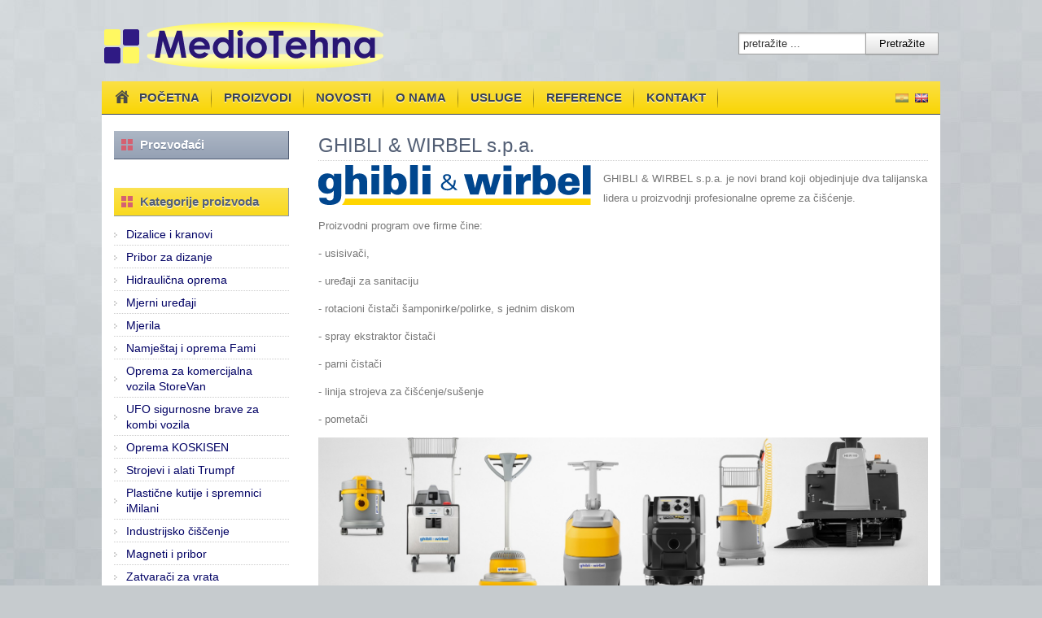

--- FILE ---
content_type: text/html; charset=UTF-8
request_url: http://mediotehna.hr/hr/collection/GHIBLI-amp-WIRBEL-spa.html
body_size: 5872
content:
<!DOCTYPE html>
<html lang="hr" dir="ltr" class="no-js">
    <head>
	<meta charset="utf-8">
	<meta http-equiv="X-UA-Compatible" content="IE=edge,chrome=1">
	
	<title>Mediotehna.hr dizalice mjerila alati skladišna oprema  mjerni uređaji, hidraulična oprema, pribor za dizanje, magneti, platforme, viličari</title>
	
	<meta name="description" content="Mediotehna.hr  dizalice mjerila alati skladišna oprema  mjerni uređaji, hidraulična oprema, pribor za dizanje, magneti, platforme, viličari" />
	<meta name="keywords" content="Mediotehna.hr  dizalice mjerila alati skladišna oprema  mjerni uređaji, hidraulična oprema, pribor za dizanje, magneti, platforme, viličari" />
	<meta name="author" content="7dana.hr" />
	<meta name="robots" content="index, follow" />

	<meta name="viewport" content="width=device-width, initial-scale=1.0">
			
	<link rel="stylesheet" type="text/css" href="https://mediotehna.hr/data/css/normal.css" /> 	
	<link rel="stylesheet" type="text/css" href="https://mediotehna.hr/data/css/styles.css" />
	
  <link rel="stylesheet" type="text/css" href="https://mediotehna.hr/data/css/media.css" />

	<link rel="stylesheet" type="text/css" href="https://mediotehna.hr/data/css/flexslider.css" />
	<link rel="stylesheet" type="text/css" href="https://mediotehna.hr/data/js/fancybox/jquery.fancybox.css"/>
	
<!--[if lt IE 8]>
<link rel="stylesheet" href="https://mediotehna.hr/data/css/ie-styles.css" />
<![endif]-->
	
	<script type="text/javascript" src="https://mediotehna.hr/data/js/modernizr.js"></script>
	
  <script type="text/javascript" src="https://mediotehna.hr/data/js/jquery-1.8.3.min.js"></script>

	<script type="text/javascript">
		var urlExtend = '';
	</script>
	
<!--[if lt IE 9]>
<script src="//html5shiv.googlecode.com/svn/trunk/html5.js"></script>
<![endif]-->

</head>
<body>
	<!--[if lt IE 8]><p class="chromeframe">Koristite prilično <strong>zastarjeli preglednik</strong> koji nije sposoban ispravno prikazati suvremene web stranice, a ujedno ne pruža maksimalnu razinu sigurnosti. <a href="http://browsehappy.com/">Nadogradite svoj preglednik</a> ili <a href="http://www.google.com/chromeframe/?redirect=true">aktivirate Google Chrome Frame</a> i upoznajte Internet u najboljem svjetlu, budite bezbrižni i surfajte bolje.</p><![endif]-->
	
	<div class="topline">
		<div class="wrapper">
		<div class="row tinyline">
			<div class="account">
									<a href="/hr/users/login/" title="Prijava">Prijava</a>
					&nbsp;&nbsp;|&nbsp;&nbsp;
					<a href="/hr/users/register/" title="Registracija">Registracija</a>
							</div> <!-- end of account -->
		</div>
		</div>
	</div> <!-- end of overline -->
	
	<header id="header">
		<div class="wrapper">
			<div class="row">
				<h1 class="logo">
				<a href="/hr/" title="Mediotehna.hr dizalice mjerila alati skladišna oprema  mjerni uređaji, hidraulična oprema, pribor za dizanje, magneti, platforme, viličari">Mediotehna.hr dizalice mjerila alati skladišna oprema  mjerni uređaji, hidraulična oprema, pribor za dizanje, magneti, platforme, viličari</a>
				</h1> <!-- end of logo-box -->
			
			<div class="basket-box">
				<a href="/hr/order/" title="Moja košarica" class="basket">
										<img src="https://mediotehna.hr/data/img/cart_empty.png" alt="Vaša košarica je prazna" title="Vaša košarica je prazna" />
						<span>0 proizvoda</span> | 
						<strong>0.00 &euro;</strong>
										
				</a>
			</div> <!-- end of minicart -->	
			
			<div class="head-search">
			<form method="get" action="/hr/search/">
			<span class="btn-group">
				<input type="text" class="input-search" name="s" value="pretražite ..." onfocus="if(this.value=='pretražite ...') this.value='';" onblur="if(this.value=='') this.value='pretražite ...';" />
				<button type="submit" name="sb" class="btn" title="pretražite ...">Pretražite</button>
				</span>
			</form>	
			</div> <!-- end of search form -->	
				</div>
			</div>
		</header> <!-- end of header -->

		<div id="topnav">
			<div class="wrapper">
			<nav class="topnav">
			<ul id="navigation">
			<li class="home"><a href="/hr/" title="Početna"><span></span>Početna</a></li>
			<li><a href="/hr/shop/" title="Proizvodi">Proizvodi</a></li>
			<li><a href="/hr/news/" title="Novosti">Novosti</a></li>
					<li><a href="/hr/page/o-nama.html" title="O nama">O nama</a></li><li><a href="/hr/page/Usluge.html" title="Usluge">Usluge</a><ul><li><a href="/hr/page/Najam-mjerne-opreme.html" title="Najam mjerne opreme">Najam mjerne opreme</a></li></ul></li><li><a href="/hr/page/Reference.html" title="Reference">Reference</a><ul><li><a href="/hr/page/Kranovi-i-dizalice.html" title="Kranovi i dizalice">Kranovi i dizalice</a></li><li><a href="/hr/page/Storevan-opremanje-vozila.html" title="Storevan opremanje vozila">Storevan opremanje vozila</a></li></ul></li>			<li><a href="/hr/contacts/" title="Kontakt">Kontakt</a></li>
					</ul>
			</nav>
			
						<div class="languages">				
									<a href="/hr/collection/GHIBLI-amp-WIRBEL-spa.html" title="" class="active"><img src="https://mediotehna.hr/data/uploads/languages/B_c0bda63b9ae1e3f379c5ab7ef75f2cb5.png" alt="hr" title="hr" /></a>
									<a href="/en/collection/GHIBLI-amp-WIRBEL-spa.html" title=""><img src="https://mediotehna.hr/data/uploads/languages/B_daee338f328903aa57be2bf1c5d38ada.png" alt="en" title="en" /></a>
							</div>
						</div>
		</div><!-- end of menu -->	
		
 		<div class="wrapper maincol clearfix">			
			<div class="row"> 
			
				<aside class="quarter"> 
				
								
								
					<div class="sidebar catmenu">
					<h2 id="brandsh2"><img src="https://mediotehna.hr/data/img/grid.png" alt="Prozvođaći" title="Prozvođaći" />Prozvođaći</h2>
					<div id="brandslist">
<ul>
																								<li><a class="main" href="/hr/collection/Columbus-McKinnon-Yale.html" title="Columbus McKinnon">Columbus McKinnon</a></li>
																	<li><a class="main" href="/hr/collection/Schut.html" title="Schut">Schut</a></li>
																	<li><a class="main" href="/hr/collection/FAMI.html" title="FAMI">FAMI</a></li>
																	<li><a class="main" href="/hr/collection/StoreVan.html" title="StoreVan">StoreVan</a></li>
																	<li><a class="main" href="/hr/collection/IMILANI.html" title="IMILANI">IMILANI</a></li>
																	<li><a class="main" href="/hr/collection/TRUMPF.html" title="TRUMPF">TRUMPF</a></li>
																	<li><a class="main" href="/hr/collection/STAHLWILLE-Eduard-Wille-GmbH-amp-Co-KG.html" title="STAHLWILLE Eduard Wille GmbH &amp; Co. KG">STAHLWILLE Eduard Wille GmbH &amp; Co. KG</a></li>
																	<li><a class="main" href="/hr/collection/GHIBLI-amp-WIRBEL-spa.html" title="GHIBLI &amp; WIRBEL s.p.a.">GHIBLI &amp; WIRBEL s.p.a.</a></li>
																	<li><a class="main" href="/hr/collection/FLAIG-TE-Magnetsysteme.html" title="FLAIG TE Magnetsysteme">FLAIG TE Magnetsysteme</a></li>
																	<li><a class="main" href="/hr/collection/KERN-amp-SOHN-GmbH.html" title="KERN &amp; SOHN GmbH">KERN &amp; SOHN GmbH</a></li>
																	<li><a class="main" href="/hr/collection/JLG.html" title="JLG">JLG</a></li>
																	<li><a class="main" href="/hr/collection/brano-as.html" title="Brano a.s.">Brano a.s.</a></li>
																	<li><a class="main" href="/hr/collection/hoffmann-group.html" title="Hoffmann Group">Hoffmann Group</a></li>
																	<li><a class="main" href="/hr/collection/Planeta-Hebetechnik.html" title="Planeta Hebetechnik">Planeta Hebetechnik</a></li>
																	<li><a class="main" href="/hr/collection/Bocchi-Srl.html" title="Bocchi Srl">Bocchi Srl</a></li>
																	<li><a class="main" href="/hr/collection/TIME-Group.html" title="TIME Group">TIME Group</a></li>
																	<li><a class="main" href="/hr/collection/Helios-Preisser.html" title="Helios - Preisser">Helios - Preisser</a></li>
																	<li><a class="main" href="/hr/collection/MITUTOYO.html" title="MITUTOYO">MITUTOYO</a></li>
																	<li><a class="main" href="/hr/collection/TESA.html" title="TESA">TESA</a></li>
																	<li><a class="main" href="/hr/collection/INSIZE-EUROPE.html" title="INSIZE EUROPE">INSIZE EUROPE</a></li>
																	<li><a class="main" href="/hr/collection/Magnescale.html" title="Magnescale">Magnescale</a></li>
																	<li><a class="main" href="/hr/collection/AEP-Transducers.html" title="AEP Transducers">AEP Transducers</a></li>
																	<li><a class="main" href="/hr/collection/IBR-Messtechnik-GmbH-amp-Co-KG.html" title="IBR Messtechnik GmbH &amp; Co. KG">IBR Messtechnik GmbH &amp; Co. KG</a></li>
																	<li><a class="main" href="/hr/collection/FOMOTECH.html" title="FOMOTECH">FOMOTECH</a></li>
																	<li><a class="main" href="/hr/collection/TECNOTELAI-srl.html" title="TECNOTELAI s.r.l.">TECNOTELAI s.r.l.</a></li>
																	<li><a class="main" href="/hr/collection/KOSKISEN.html" title="KOSKISEN">KOSKISEN</a></li>
																	<li><a class="main" href="/hr/collection/W.-S&ouml;hngen.html" title="W.S&ouml;hngen">W.S&ouml;hngen</a></li>
																	<li><a class="main" href="/hr/collection/RAM.html" title="RAM">RAM</a></li>
																	<li><a class="main" href="/hr/collection/MGMagrini.html" title="MGMagrini">MGMagrini</a></li>
																	<li><a class="main" href="/hr/collection/TMT.html" title="TMT">TMT</a></li>
																	<li><a class="main" href="/hr/collection/PCE-Instruments.html" title="PCE Instruments">PCE Instruments</a></li>
																	<li><a class="main" href="/hr/collection/GEORG-UTZ.html" title="GEORG UTZ">GEORG UTZ</a></li>
																	<li><a class="main" href="/hr/collection/microtech.html" title="MICROTECH">MICROTECH</a></li>
																	<li><a class="main" href="/hr/collection/COMI-Srl.html" title="COMI S.r.l.">COMI S.r.l.</a></li>
																	<li><a class="main" href="/hr/collection/MARK-10-CORPORATION.html" title="MARK 10 CORPORATION">MARK 10 CORPORATION</a></li>
																	<li><a class="main" href="/hr/collection/GRAM-GROUP-middot-WEIGHING-SYSTEMS.html" title="GRAM GROUP &middot; WEIGHING SYSTEMS">GRAM GROUP &middot; WEIGHING SYSTEMS</a></li>
																	<li><a class="main" href="/hr/collection/SERRATURE-MERONI-Spa.html" title="SERRATURE MERONI Spa">SERRATURE MERONI Spa</a></li>
																	<li><a class="main" href="/hr/collection/DYNA-LINK.html" title="DYNA-LINK">DYNA-LINK</a></li>
																						</ul>
				</div>
				</div>	

				
				<div class="sidebar catmenu">
					<h2 id="catmenu2"><img src="https://mediotehna.hr/data/img/grid.png" alt="Kategorije proizvoda" title="Kategorije proizvoda" />Kategorije proizvoda</h2>
					<ul id="catmenunav">
						<li><a href="/hr/Dizalice-i-kranovi.html" title="Dizalice i kranovi" class="main">Dizalice i kranovi</a></li><li><a href="/hr/Pribor-za-dizanje.html" title="Pribor za dizanje" class="main">Pribor za dizanje</a></li><li><a href="/hr/Hidraulična-oprema.html" title="Hidraulična oprema" class="main">Hidraulična oprema</a></li><li><a href="/hr/Mjerni-uredaji.html" title="Mjerni uređaji" class="main">Mjerni uređaji</a></li><li><a href="/hr/Mjerila.html" title="Mjerila" class="main">Mjerila</a></li><li><a href="/hr/Namje&scaron;taj-i-oprema-FAMI.html" title="Namje&amp;scaron;taj i oprema Fami" class="main">Namje&scaron;taj i oprema Fami</a></li><li><a href="/hr/Oprema-za-komercijalna-vozila-StoreVan.html" title="Oprema za komercijalna vozila StoreVan" class="main">Oprema za komercijalna vozila StoreVan</a></li><li><a href="/hr/UFO-sigurnosne-brave-za-kombi-vozila.html" title="UFO sigurnosne brave za kombi vozila" class="main">UFO sigurnosne brave za kombi vozila</a></li><li><a href="/hr/Proizvodi-KOSKISEN.html" title="Oprema KOSKISEN" class="main">Oprema KOSKISEN</a></li><li><a href="/hr/Strojevi-i-alati-TRUMPF.html" title="Strojevi i alati Trumpf" class="main">Strojevi i alati Trumpf</a></li><li><a href="/hr/Plasticne-kutije-i-spremnici-iMilani.html" title="Plastične kutije i spremnici iMilani" class="main">Plastične kutije i spremnici iMilani</a></li><li><a href="/hr/Industrijsko-ciscenje.html" title="Industrijsko či&amp;scaron;čenje" class="main">Industrijsko či&scaron;čenje</a></li><li><a href="/hr/Magneti-i-pribor.html" title="Magneti i pribor" class="main">Magneti i pribor</a></li><li><a href="/hr/Zatvaraci-za-vrata.html" title="Zatvarači za vrata" class="main">Zatvarači za vrata</a></li><li><a href="/hr/Alati-i-pribor.html" title="Alati i pribor" class="main">Alati i pribor</a></li><li><a href="/hr/Platforme-za-rad-na-visini.html" title="Platforme za rad na visini" class="main">Platforme za rad na visini</a></li><li><a href="/hr/Pribor-za-alatne-strojeve.html" title="Pribor za alatne strojeve" class="main">Pribor za alatne strojeve</a></li><li><a href="/hr/Vilicari-i-oprema-za-prijevoz-tereta.html" title="Viličari i oprema za prijevoz tereta" class="main">Viličari i oprema za prijevoz tereta</a></li><li><a href="/hr/OTPAD-I-RECIKLIRANJE.html" title="Otpad i recikliranje" class="main">Otpad i recikliranje</a></li><li><a href="/hr/Ormari-za-prvu-pomoc.html" title="Ormari za prvu pomoć" class="main">Ormari za prvu pomoć</a></li><li><a href="/hr/Skladisna-i-radionicka-oprema.html" title="Skladi&amp;scaron;na i radionička oprema" class="main">Skladi&scaron;na i radionička oprema</a></li><li><a href="/hr/Namjestaj-i-oprema-Comi.html" title="Namje&amp;scaron;taj i oprema Comi" class="main">Namje&scaron;taj i oprema Comi</a></li><li><a href="/hr/Platformske-vage.html" title="Platformske vage" class="main">Platformske vage</a></li>					</ul>
				</div>	
				
								
				<div class="sidebar akcija">
				<ul>
				<li><a href="/hr/products/promotions/" title="prikaži sve" class="btn btn-big all">Akcija</a></li>
				</ul>
				</div>			
				
				
								
				
									<div class="sidebar sideproducts">
						<h2 id="sidenew"><img src="https://mediotehna.hr/data/img/new-icon.png" alt="Novo u ponudi" title="Novo u ponudi" />Novo u ponudi</h2>
													<div class="item">
																	<a href="/hr/Ormari-za-pohranu/Sigurnosni-ormari-za-skladistenje-litijskih-baterija.html" title=""><img src="https://mediotehna.hr/data/uploads/products/2343/A_6285f9414a0160bc9e8747482a05ef43.jpg" alt="Sigurnosni ormari za skladi&scaron;tenje litijskih baterija" title="Sigurnosni ormari za skladi&scaron;tenje litijskih baterija" /></a>								
																<h3><a href="/hr/Ormari-za-pohranu/Sigurnosni-ormari-za-skladistenje-litijskih-baterija.html" title="Sigurnosni ormari za skladi&scaron;tenje litijskih baterija">Sigurnosni ormari za skladi&scaron;tenje litijskih baterija</a></h3>
																<div class="clear"></div>
							</div>
													<div class="item">
																	<a href="/hr/Vitla-s-baterijskim-pogonom/Vitlo-na-baterijski-pogon-18-V-Nosivost-350-kg.html" title=""><img src="https://mediotehna.hr/data/uploads/products/2341/A_8ecc8fca8a4aa51b3eff61d5227e6054.jpg" alt="Vitlo na baterijski pogon 18 V, Nosivost: 350 kg" title="Vitlo na baterijski pogon 18 V, Nosivost: 350 kg" /></a>								
																<h3><a href="/hr/Vitla-s-baterijskim-pogonom/Vitlo-na-baterijski-pogon-18-V-Nosivost-350-kg.html" title="Vitlo na baterijski pogon 18 V, Nosivost: 350 kg">Vitlo na baterijski pogon 18 V, Nosivost: 350 kg</a></h3>
																<div class="clear"></div>
							</div>
													<div class="item">
																	<a href="/hr/Platformske-vage/Vaga-za-mjerenje-volumena-i-tezine-s-3D-Xtremreg-tehnologijom-model-GRAM-QUBIC-ONE.html" title=""><img src="https://mediotehna.hr/data/uploads/products/2339/A_8297b30a089d26ae13ef2839328fd35f.jpg" alt="Vaga za mjerenje volumena i težine s 3D Xtrem&reg; tehnologijom, model: GRAM QUBIC ONE" title="Vaga za mjerenje volumena i težine s 3D Xtrem&reg; tehnologijom, model: GRAM QUBIC ONE" /></a>								
																<h3><a href="/hr/Platformske-vage/Vaga-za-mjerenje-volumena-i-tezine-s-3D-Xtremreg-tehnologijom-model-GRAM-QUBIC-ONE.html" title="Vaga za mjerenje volumena i težine s 3D Xtrem&reg; tehnologijom, model: GRAM QUBIC ONE">Vaga za mjerenje volumena i težine s 3D Xtrem&reg; tehnologijom, model: GRAM QUBIC ONE</a></h3>
																<div class="clear"></div>
							</div>
											</div>
								
			</aside> <!-- end of left col -->
			
			
			
		<div class="threequarter"> 
			<div class="box-inside">
							
					
	<div class="category">
	<div class="row">
		<h1 class="sectionhead">GHIBLI &amp; WIRBEL s.p.a.</h1>
				<img class="brand" src="https://mediotehna.hr/data/uploads/collections/B_f444fea96c6f4b78fce55c6930e180ac.png" alt="GHIBLI &amp; WIRBEL s.p.a." title="GHIBLI &amp; WIRBEL s.p.a." />
				<p></p><p><span style="background-color: initial;">GHIBLI &amp; WIRBEL s.p.a. je novi brand koji objedinjuje dva talijanska lidera u proizvodnji profesionalne opreme za čišćenje.&nbsp;&nbsp;</span><br></p><p>Proizvodni program ove firme čine:&nbsp;</p><p>- usisivači,&nbsp;</p><p>- uređaji za sanitaciju</p><p>- rotacioni čistači šamponirke/polirke, s jednim diskom<br></p><p>- spray ekstraktor čistači<br></p><p>- parni čistači<br></p><p><span style="background-color: initial;">- linija strojeva za čišćenje/sušenje</span></p><p><span style="background-color: initial;">- pometači</span></p><p><span style="background-color: initial;"><p><img src="https://mediotehna.hr/data/uploads/editor/images/fb8cf39a9eae24dfe6460936115c04b8.png" style=""></p><br></span></p>	</div>
	</div>

			<div class="products">
		<div class="row">
								<div class="product-item third">
									<a href="/hr/Usisavaci/Mokro-suhi-usisavac-Power-WD-802-I-TMT.html" title="Mokro suhi usisavač Power WD 80.2 I TMT" class="image" style="background-image: url('https://mediotehna.hr/data/uploads/products/2159/B_645572259c7f3c634f060732849ab0d6.png');"></a>
									<h1><a href="/hr/Usisavaci/Mokro-suhi-usisavac-Power-WD-802-I-TMT.html" title="Mokro suhi usisavač Power WD 80.2 I TMT">Mokro suhi usisavač Power WD 80.2 I TMT</a></h1>
									<h2><a href="/hr/Usisavaci/Mokro-suhi-usisavac-Power-WD-802-I-TMT.html" title="Mokro suhi usisavač Power WD 80.2 I TMT"></a></h2>
																	</div> <!-- end of product-item -->
									<div class="product-item third">
									<a href="/hr/Usisavaci/LEDNI-USISAVAC-ZA-SUHO-USISAVANJE.html" title="LEĐNI USISAVAČ ZA SUHO USISAVANJE" class="image" style="background-image: url('https://mediotehna.hr/data/uploads/products/1623/B_3222ed71fbbd4730536b1bf3ce7e4a38.jpg');"></a>
									<h1><a href="/hr/Usisavaci/LEDNI-USISAVAC-ZA-SUHO-USISAVANJE.html" title="LEĐNI USISAVAČ ZA SUHO USISAVANJE">LEĐNI USISAVAČ ZA SUHO USISAVANJE</a></h1>
									<h2><a href="/hr/Usisavaci/LEDNI-USISAVAC-ZA-SUHO-USISAVANJE.html" title="LEĐNI USISAVAČ ZA SUHO USISAVANJE"></a></h2>
																	</div> <!-- end of product-item -->
									<div class="product-item third last">
									<a href="/hr/Linija-strojeva-za-ciscenjesusenje/PERAC-SUSAC-GHIBLI-30-SM-45-TOUCH.html" title="PERAČ-SU&amp;Scaron;AČ GHIBLI 30 SM 45 TOUCH" class="image" style="background-image: url('https://mediotehna.hr/data/uploads/products/1563/B_0189c86062c3f24a1672530919a4b19d.jpg');"></a>
									<h1><a href="/hr/Linija-strojeva-za-ciscenjesusenje/PERAC-SUSAC-GHIBLI-30-SM-45-TOUCH.html" title="PERAČ-SU&amp;Scaron;AČ GHIBLI 30 SM 45 TOUCH">PERAČ-SU&Scaron;AČ GHIBLI 30 SM 45 TOUCH</a></h1>
									<h2><a href="/hr/Linija-strojeva-za-ciscenjesusenje/PERAC-SUSAC-GHIBLI-30-SM-45-TOUCH.html" title="PERAČ-SU&amp;Scaron;AČ GHIBLI 30 SM 45 TOUCH"></a></h2>
																	</div> <!-- end of product-item -->
									<div class="product-item third">
									<a href="/hr/Rotacioni-cistaci-samponirke-polirke-s-jednim-diskom/Cistac-perac-polirka-s-jednim-diskom-SB-143-L-08.html" title="Čistač, perač, polirka, s jednim diskom SB 143 L 08" class="image" style="background-image: url('https://mediotehna.hr/data/uploads/products/1613/B_687b9caffeafd8e29039e21a1db79e63.jpg');"></a>
									<h1><a href="/hr/Rotacioni-cistaci-samponirke-polirke-s-jednim-diskom/Cistac-perac-polirka-s-jednim-diskom-SB-143-L-08.html" title="Čistač, perač, polirka, s jednim diskom SB 143 L 08">Čistač, perač, polirka, s jednim diskom SB 143 L 08</a></h1>
									<h2><a href="/hr/Rotacioni-cistaci-samponirke-polirke-s-jednim-diskom/Cistac-perac-polirka-s-jednim-diskom-SB-143-L-08.html" title="Čistač, perač, polirka, s jednim diskom SB 143 L 08"></a></h2>
																	</div> <!-- end of product-item -->
									<div class="product-item third">
									<a href="/hr/Parni-cistaci/Profesionalni-parni-cistac-S-Team-6.html" title="Profesionalni parni čistač S-Team 6" class="image" style="background-image: url('https://mediotehna.hr/data/uploads/products/1879/B_e2251df3998fc00cfc662e376c7247a8.png');"></a>
									<h1><a href="/hr/Parni-cistaci/Profesionalni-parni-cistac-S-Team-6.html" title="Profesionalni parni čistač S-Team 6">Profesionalni parni čistač S-Team 6</a></h1>
									<h2><a href="/hr/Parni-cistaci/Profesionalni-parni-cistac-S-Team-6.html" title="Profesionalni parni čistač S-Team 6"></a></h2>
																	</div> <!-- end of product-item -->
									<div class="product-item third last">
									<a href="/hr/Usisavaci/Usisavac-Power-D-22-P.html" title="Usisavač Power D 22 P" class="image" style="background-image: url('https://mediotehna.hr/data/uploads/products/2147/B_7f97d1ee0d9bdd7ec5a7434694cc1075.png');"></a>
									<h1><a href="/hr/Usisavaci/Usisavac-Power-D-22-P.html" title="Usisavač Power D 22 P">Usisavač Power D 22 P</a></h1>
									<h2><a href="/hr/Usisavaci/Usisavac-Power-D-22-P.html" title="Usisavač Power D 22 P"></a></h2>
																	</div> <!-- end of product-item -->
									<div class="product-item third">
									<a href="/hr/Usisavaci/Usisavac-Power-InDust-AX-60-TP-Z22.html" title="Usisavač Power InDust AX 60 TP Z22" class="image" style="background-image: url('https://mediotehna.hr/data/uploads/products/2169/B_ed0aa502461d27464e2a38f3d0103f10.png');"></a>
									<h1><a href="/hr/Usisavaci/Usisavac-Power-InDust-AX-60-TP-Z22.html" title="Usisavač Power InDust AX 60 TP Z22">Usisavač Power InDust AX 60 TP Z22</a></h1>
									<h2><a href="/hr/Usisavaci/Usisavac-Power-InDust-AX-60-TP-Z22.html" title="Usisavač Power InDust AX 60 TP Z22"></a></h2>
																	</div> <!-- end of product-item -->
									<div class="product-item third">
									<a href="/hr/Usisavaci/Usisavac-za-suho-usisavanje-AS-10-I.html" title="Usisavač za suho usisavanje AS 10 I" class="image" style="background-image: url('https://mediotehna.hr/data/uploads/products/2155/B_e6d6339d7b825382930eb3ff221fdf25.png');"></a>
									<h1><a href="/hr/Usisavaci/Usisavac-za-suho-usisavanje-AS-10-I.html" title="Usisavač za suho usisavanje AS 10 I">Usisavač za suho usisavanje AS 10 I</a></h1>
									<h2><a href="/hr/Usisavaci/Usisavac-za-suho-usisavanje-AS-10-I.html" title="Usisavač za suho usisavanje AS 10 I"></a></h2>
																	</div> <!-- end of product-item -->
							
			</div> 
		</div> <!-- end of products -->
					
			</div> 
		</div> <!-- end of main col -->
			
		
		</div> <!-- end of row- -->
			
		</div> <!-- end of wrapper -->		
		

	<footer>
		<div class="wrapper foot">
			<div class="row">
				<div class="half html">
				<div class="row container">
					<h3>Adresa</h3>
					<p>Mediotehna d.o.o., Horvaćanska cesta 156, 10000 Zagreb, HR<br />Tel: +385 1 2302 725, +385 1 2302 726<br />Fax: + 385 1 2302 151
 <br /><br /><strong>Radno vrijeme</strong><br />Ponedjeljak - Petak: 07:30 - 15:30</p>
				</div>
			</div>
				<div class="half nav">
					<div class="row container">


							<h3>Info linkovi</h3>
								<ul>
																																			<li><a href="/hr/page/o-nama.html" title="O nama">O nama</a></li>
																																																																				<li><a href="/hr/faq/" title="FAQ">FAQ</a></li>
								<li><a href="/hr/contacts/" title="Kontakt">Kontakt</a></li>
								<li><a href="/hr/users/forgotten/" title="Zaboravili ste lozinku?">Zaboravili ste lozinku?</a></li>							</ul>
						
		
		
					</div> <!-- end of row container -->
				</div> <!-- end of threefifth -->
			</div> <!-- end of row -->

		</div> <!-- end of footer wrapper-->
	</footer> <!-- end of footer -->
	
	<a href="#" class="scrollup" title="Na vrh">Na vrh</a>
		
	<script type="text/javascript" src="https://mediotehna.hr/data/js/jquery.easing.js"></script>
	<script type="text/javascript" src="https://mediotehna.hr/data/js/jquery.mousewheel.pack.js"></script>
	<script type="text/javascript" src="https://mediotehna.hr/data/js/jquery.flexslider-min.js"></script>
	<script type="text/javascript" src="https://mediotehna.hr/data/js/jquery.fancybox.pack.js"></script>
	<script type="text/javascript" src="https://mediotehna.hr/data/js/init.js"></script>
		
		
	<!-- Dizajn i razvoj web stranice: Sve je Dobro https:/svejedobro.hr -->
	
    </body>
</html>


--- FILE ---
content_type: text/css
request_url: https://mediotehna.hr/data/css/styles.css
body_size: 5638
content:
@charset "utf-8";

/* =Typography
-----------------------------------------------------------------------------*/
body { font-family: Arial, Helvetica, sans-serif; font-size: 13px; min-width: 960px; color: #454f63 }

/* =Links
-----------------------------------------------------------------------------*/
a { color: #004B91; }
a:hover { color: #d2691e; }
p{line-height:24px;}
h1 {
	font-size: 30px;font-weight:normal;
}
h2 {
	font-size: 24px;font-weight:normal;
}
h3 {
	font-size: 18px;font-weight:normal;
}

/* GLOBAL STYLES */
body{background:#c6cbce url(../img/body_bg.jpg) 50% 0; background-attachment:fixed; }

/* We probably don't want list-styles showing if it's in a navigation. */
.menu ul,.menu ol,.menu ul,.menu ol{list-style:none;list-style-image:none;margin:0;padding:0;}
.left{float:left !important;}
.right{float:right !important;}
.chromeframe{margin:0;background:#3f3f3f;color:#dedede;padding:0.8em;text-align:center;border-bottom:1px solid #fff;}
.chromeframe a {color:#ff4f4f; font-weight: bold;}

/* Clearfix */
.clearfix:before,.clearfix:after{content:"";display:table;}
.clearfix:after{clear:both;}
.clearfix{zoom:1;}

/* WRAPPER */
.wrapper{width:1030px;margin:0 auto;position:relative;}
#orderform {margin-top:15px;}

/* TOP LINE */
.topline{margin: 0;padding:0; height: 30px;display: none;}
.tinyline{height: 30px;line-height: 30px;border-bottom:1px dotted #bdbcb5;}
.topline .account{color:#4b4b4b;font-size:13px;text-align:right;float:right; margin: 0 15px 0 0;}
.topline .account a{color:#535353; text-decoration: none;}
.topline .account a:hover{color:#ff2b2b; text-decoration: underline;}

/* HEADER */
#header{padding:0;position:relative;height:90px;}

/* LOGO */
#header .logo {position:absolute;top:25px;left:0;background:url(../img/logo.png) no-repeat left top;width:352px;height:62px;text-indent:-999em;}
#header .logo a {display:block;width:352px;height:62px;}

.gdprstyle {background:url(../img/GDPR_Popup_message-32.png) no-repeat 10px 20px;width:300px;padding:10px 0 10px 60px; display: block; margin: 20px 0; border: 1px solid #0c6ef3;}
.gdprstyle #checkboxGDPR {margin: 0 10px -5px 5px;}
.gdprstyle label {margin-left: 30px; color: #084da6;}

/* MINI CART */
.basket-box {width:220px;height:36px; font-size: 13px; line-height:36px;position: absolute; top:35px; right:10px;background:url('../img/') no-repeat 0 50%;display: none;}
.basket-box .basket img{float:left; margin: 0 15px 0 0;}
.basket-box .basket {text-decoration:none;}
.basket-box .basket span{color:#8f8f8f;font-style:normal;margin:4px 0 2px 0;}
.basket-box .basket strong{color:#8f8f8f;}
.basket-box .basket span.full{color:#d90000;}
.basket-box .basket strong.full{color:#d90000;}

/* SEARCH BOX */
.head-search{ position: absolute; right:0; top:40px;}
.head-search form{margin:0;}
.head-search .input-search{padding-left:5px;}
.head-search .input-search,.head-search .btn{border:1px solid #a0a0a0;border-radius:0!important;}

/* MENU */
#topnav{margin:10px 0 0 0;padding:0; }
nav.topnav{background:#f9d400 url(../img/alt-overlay.png) repeat-x 0 0;display:block;height:40px;margin:0;position:relative;border-top:0 solid #bec6d1;border-bottom:1px solid #384350;}
nav.topnav #navigation{font-size:15px;text-align:right; list-style: none;margin:0;}
nav.topnav #navigation li{float:left;position:relative;margin:0; font-weight: bold;background:url(../img/menu-split.png) no-repeat 101% 50%; position: relative; }
nav.topnav #navigation a{float:left;line-height:40px;padding:0 15px;text-decoration:none; text-transform: uppercase;}
nav.topnav #navigation li a{color:#3a4252;text-shadow:0 1px 1px #fff;}
nav.topnav #navigation li.active a{background: #434e5f url(../img/alt-overlay.png) repeat-x 0 0;color:#fff;text-shadow:0 1px 1px #1d2129; margin-left: -2px;}
nav.topnav #navigation li:hover a,nav.topnav #navigation li.active:hover a{background: #434e5f url(../img/alt-overlay.png) repeat-x 0 0;color:#fff;text-shadow:0 1px 1px #1d2129;}
nav.topnav #navigation ul li a{font-weight:normal;}
nav.topnav #navigation li.home span{float:left;margin:7px 10px 0 -3px; background:url(../img/home-icon-dark.png) no-repeat 0 0; display: inline-block; width:24px;height:24px; }
nav.topnav #navigation li.home.active span{background:url(../img/home-icon.png) no-repeat 0 0; }
nav.topnav #navigation li ul { display: none; width: 300px; list-style-type: none; margin: 0; padding: 0; position: absolute; left: 0; top: 38px; z-index: 2; }
nav.topnav #navigation li ul li { float: none; }
nav.topnav #navigation li ul li a { display: block; text-align: left; float: none; }
nav.topnav #navigation li:hover ul { display: block; }
nav.topnav #navigation li ul li ul { display: none !important; left: 200px; top: 0; }
nav.topnav #navigation li ul li:hover ul { display: block !important; }
		
.languages{float:left; margin: 10px 0 0 10px; position: absolute; right:7px; top:5px;}
.languages a{display:block;margin:0 8px 0 0;float:left;}
.languages a.active img{    opacity : 0.5;
    filter: alpha(opacity=50);
    cursor: text;}

/* breadcrumb */
.breadcrumb{color:#663300;font-size:13px;padding:5px 0 5px 200px;}
.breadcrumb a{color:#663300;}

.addthis_toolbox{
	margin-top:25px;
}

/* CONTENT */
.maincol{margin:0;padding:0;margin:0 auto;background:#fff;position:relative; box-shadow: 0 5px; box-shadow: #939ab0;}
.box-inside {margin:20px 15px 20px 0;}

/* SIDEBAR MENUS */
.sidebar{margin:15px 0 10px 12px;}

.akcija{margin:20px 0 20px 12px;}
.akcija ul{list-style:none;padding:0;margin:0;}
.all {width:172px;background-image: url(../img/grid.png); background-repeat: no-repeat; background-position: 15px 50%; letter-spacing: 1px;}
.all:hover {background-image: url(../img/grid.png); background-repeat: no-repeat; background-position: 15px 50%;}

/* CATEGORIES SIDE BOX*/
.catmenu h2,.sidenews h2,.sideproducts h2{font-size:15px;margin:0 0 10px 0;padding:0 0 0 32px;line-height:34px;font-weight:bold;color:#535f75;
background: #dde1e7 url(../img/alt-overlay.png) repeat-x 0 0;text-shadow:0 1px 1px #fff;border:0 solid #d5d9e1;border-right:1px solid #8a97ad; border-bottom:1px solid #8a97ad; position: relative;}
.sidebar h2 img{ position: absolute; top:9px;left:8px;}
.catmenu{padding: 5px 3px 5px 3px;}
.catmenu h2{background: #f9d711 url(../img/alt-overlay.png) repeat-x 0 0;text-shadow:0 1px 1px #fff;}
.catmenu h2#brandsh2{background: #8e9baf url(../img/alt-overlay.png) repeat-x 0 0;cursor: pointer;color:#fff;text-shadow:0 1px 1px #63728b;border-right:1px solid #525e74; border-bottom:1px solid #525e74;}
.catmenu h2.news{background: #dde1e7 url(../img/alt-overlay.png) repeat-x 0 0;text-shadow:0 1px 1px #fff;}
.catmenu ul{list-style-type:none;margin:0;padding:0;}
.catmenu li{margin:0 0 2px 0;font-size:14px;border-bottom:1px dotted #cccccc;}
.catmenu li .main{display:block;background:url(../img/small_arrow.png) no-repeat 0 50%;color:#000164;text-decoration:none;padding:3px 10px 3px 15px;}
.catmenu li .main:hover,.catmenu li .main.active{background:url(../img/brown_arrow.png) no-repeat 0 50%;color:#b50000;}
.catmenu li .main.active{font-weight: normal; }
.catmenu li ul{list-style-type:none;margin:0 0 0 15px;padding:0;}
.catmenu li ul li{margin:1px 0;border-bottom:none;font-size:13px;}
.catmenu li ul li a.main{display:block;background:url(../img/small_arrow.png) no-repeat 0 50%;color:#000164;text-align:left;text-decoration:none;padding:3px 10px 3px 15px;}
.catmenu li ul li a:hover,.catmenu li ul li a.active{background:url(../img/brown_arrow.png) no-repeat 0 50%;color:#b50000; font-weight: normal !important;}
.catmenu li a:visited,.catmenu li ul li a:visited,.catmenu li ul li ul li a:visited{color:#3e3e3e;}
.catmenu li ul li ul{margin:0;}
.catmenu li ul li ul{list-style-type:none;margin:0 0 0 20px;padding:0;}
.catmenu li ul li ul li{margin:1px 0;border-bottom:none;font-size:13px;}
.catmenu li ul li ul li a.active{color:#b50000 !important;font-weight: normal;}


/* PAGESMENU SIDE BOX*/
.pagesmenu h2{font-size:15px;margin:0 0 10px 0;padding:0 0 0 32px;line-height:34px;font-weight:bold;color:#535f75;
background: #dde1e7 url(../img/alt-overlay.png) repeat-x 0 0;text-shadow:0 1px 1px #fff;border:0 solid #d5d9e1;border-right:1px solid #8a97ad; border-bottom:1px solid #8a97ad; position: relative;}
.pagesmenu{padding: 15px 5px 10px 10px;   background-color: #f9f9f9;
    background-image: -moz-linear-gradient(center top , #f9f9f9, #e7e7e7); text-shadow:0 1px 1px #fff;border:0 solid #d5d9e1;border-right:1px solid #8a97ad;  border-color: #DADADA #D2D2D2 #A9A9A9;
    border-image: none;
    border-radius: 4px 4px 4px 4px;
    border-style: solid;
    border-width: 1px;border-radius:3px; box-shadow: 0 1px 1px #e7e7e7, 0 1px 1px 0 rgba(255, 255, 255, 0.5) inset;}
.pagesmenu h2{display:none;background: #f9d711 url(../img/alt-overlay.png) repeat-x 0 0;text-shadow:0 1px 1px #fff;}
.pagesmenu ul{list-style-type:none;margin:0;padding:0;}
.pagesmenu li{margin:0 0 2px 0;font-size:14px;border-bottom:1px dotted #dbdbdb;}
.pagesmenu li:last-child{border-bottom:0 dotted #fff;}
.pagesmenu li a{display:block;background:url(../img/arrow_2.png) no-repeat 0 50%;text-shadow:0 1px 1px #fff;color:#000164;text-decoration:none;padding:3px 10px 3px 15px; font-weight: normal;}
.subpages{display:block;background:url(../img/small_arrow.png) no-repeat 0 50%;color:#000164;text-decoration:none;padding:3px 10px 3px 15px; font-weight: normal;}
.pagesmenu li a:hover,.pagesmenu li a.active{background:url(../img/arrow_3.png) no-repeat 0 50%;color:#b50000;}
.pagesmenu li a.active{font-weight: bold; }
.pagesmenu li ul{list-style-type:none;margin:0 0 0 15px;padding:0;}
.pagesmenu li ul li{margin:1px 0;border-bottom:none;font-size:13px;}
.pagesmenu li ul li a{display:block;background:url(../img/small_arrow.png) no-repeat 0 50%;color:#000164;text-align:left;text-decoration:none;padding:3px 10px 3px 15px;font-weight: normal !important;}
.pagesmenu li ul li a:hover,.pagesmenu li ul li a.active{background:url(../img/arrow_3.png) no-repeat 0 50%;color:#b50000; font-weight: normal !important;}
.pagesmenu li ul li ul{margin:0;}
.pagesmenu li ul li ul{list-style-type:none;margin:0 0 0 20px;padding:0;}
.pagesmenu li ul li ul li{margin:1px 0;border-bottom:none;font-size:13px;}
.pagesmenu li ul li ul li a.active{color:#b50000 !important;font-weight: normal;}

/* CATEGORIES SIDE BOX - NOVI
.catmenu h2,.sidenews h2,.sideproducts h2{font-size:17px;margin:0 0 10px 0;padding:0 0 0 30px;line-height:30px;font-weight:bold; background: #232832 url(../img/alt-overlay.png) repeat-x 0 0;}
.catmenu{padding:0; border:1px solid #ccc; background: #f0f1f4;}
.catmenu h2{color:#fff;background: #485266 url(../img/alt-overlay.png) repeat-x 0 0;}
.catmenu h2.news{color:#3f3f3f;background:url(../img/news.png) no-repeat 2% 50%;}
.catmenu ul{list-style-type:none;margin:0;padding:0;background: #fff}
.catmenu li{margin:0 0 1px 0;font-size:15px;}
.catmenu li .main{display:block;background: #f0f1f4 url(../img/small_arrow.png) no-repeat 5px 50%;color:#525e69;text-decoration:none;padding:5px 10px 5px 19px;}
.catmenu li .main:hover,.catmenu li .main.active{background:#dee0e7 url(../img/brown_arrow.png) no-repeat 5px 50%;color:#1e2226;}
.catmenu li .main.active{font-weight: normal;}
.catmenu li ul{list-style-type:none;margin:0 0 0 20px;padding:0;}
.catmenu li ul li{margin:1px 0;}
.catmenu li ul li a.main{display:block;background:url(../img/small_arrow.png) no-repeat 0 50%;color:#000164;text-align:left;text-decoration:none;padding:4px 10px 4px 19px;}
.catmenu li ul li a:hover,.catmenu li ul li a.active{background:url(../img/brown_arrow.png) no-repeat 0 50%;color:#d90000;}
.catmenu li ul li ul{margin:0;}
*/

/* LATEST NEWS SIDE BOX*/
.sidenews{padding:0;}
.sidenews h2{background: #dde1e7 url(../img/alt-overlay.png) repeat-x 0 0;text-shadow:0 1px 1px #fff;}
.sidenews a{ text-decoration: none;}
.sidenews .item{margin:10px 0 0 0;padding:3px 5px;}
.sidenews .item img{margin:0 10px 0 0;float:left;}
.sidenews .item h3{font-size:12px;font-weight:normal;margin:0;padding:0;}
.sidenews .item span{font-size:13px;padding:0 0 0 20px;margin:5px 0 0 0;background:url(../img/date.png) no-repeat 0 42%;color:#c5c5c5;}

/* LATEST PRODUCTS SIDE BOX*/
.sideproducts{padding:0;}
.sideproducts h2{background: #dde1e7 url(../img/alt-overlay.png) repeat-x 0 0;text-shadow:0 1px 1px #fff;padding:0 0 0 40px;}
.sideproducts h2 img{ position: absolute; top:13px;left:8px;}
.sideproducts a{ text-decoration: none;}
.sideproducts .item{margin:10px 0 0 0;padding:3px 5px;}
.sideproducts .item img{margin:0 10px 0 0;float:left;}
.sideproducts .item h3{font-size:12px;font-weight:normal;margin:0;padding:0;}
.sideproducts .item .rrp{font-size:12px;line-height:16px;margin-top:4px;text-decoration:line-through;color:#999;display: none;}
.sideproducts .item .price{font-size:13px;line-height:20px;margin-top:4px;color:#e25f08 !important;padding:0 !important;font-weight:bold;display: none;}

/* NEWSLETTER BOX */
.newsletter{padding:13px;border:1px solid #1a8cdc;}
.newsletter form{margin-bottom:5px;}
.newsletter h3{font-size:15px;color:#b8ddf7;margin:0 0 5px 0;padding:0 0 10px 45px;background:url(../img/news_signup_icon.png) no-repeat 0 8%;text-transform:uppercase;}
.newsletter p{margin:0 0 10px 0;font-size:13px;color:#b8ddf7;line-height:15px;}
.newsletter input{width:140px; padding-left: 5px;}
.newsletter input,.head-search input {line-height: 24px;}
.newsletter .input,.newsletter .btn{border:1px solid #b8ddf7;border-radius:0!important;}

/* SEARCH RESULTS */
h2.search-results{margin:20px 0 12px 0;padding:5px 0 5px 22px;color:#939393;font-weight:normal;font-size:24px;line-height:23px;background:url(../img/search.png) no-repeat 0 40%;border-bottom:1px dotted #9b9b9b; }

/* LEFT-MAIN COLUMN */
.promotions{overflow:hidden;width:100%;}
.maincol .category{color:#777;margin:0 0 20px 0;}
.maincol .category h1.sectionhead{border-bottom:1px dotted #ccc;} 
.maincol .category p{margin:0 0 10px 0;padding:0;}
.maincol .category img.brand{margin:0 15px 10px 0;float:left;}
.maincol .products{}
#brandslist{ display: none; }
h1.sectionhead{color:#535f75;font-size:24px;font-weight:normal;padding:6px 5px 6px 0;margin:5px 0 5px 0;}
h2.sectionhead{font-size:17px;margin:0 0 10px 0;padding:10px 0 6px 15px;font-weight:normal;color:#535f75;
background: #dde1e7 url(../img/alt-overlay.png) repeat-x 0 0;text-shadow:0 1px 1px #fff;border:0 solid #d5d9e1;border-right:1px solid #b8bfcd; border-bottom:1px solid #b8bfcd; position: relative; text-transform: uppercase;}

h3.sectionhead.comments{margin:22px 0 0 0;border-bottom:0 dotted #9b9b9b;color:#717171;font-size:17px;}
.maincol .products .new-products{margin:0;padding:0;float:left;}
.maincol .products .home{margin-left:200px;}
.maincol .products .view-all{line-height:28px;padding:0 20px 0 0;background:url(../img/arrow.png) no-repeat 100% 50%;margin:3px 10px 0 0;float:right;text-decoration: none;}
.maincol .products .product-item{background:#fff;border:1px solid #eeeeee;box-shadow:0 1px 1px rgba(213,213,213,0.7);padding:0 0 5px 0;margin:0 15px 15px 0;z-index:10;border-radius:5px; position: relative;}
.maincol .products .product-item:hover{border:1px solid #fff; box-shadow: 0 0 12px rgba(0, 0, 0, 0.30); z-index: 3000;}
.maincol .products .product-item .image{height:180px;display:block;background:#fff url('../img/no165.jpg') no-repeat 50% 0;}
.maincol .products .product-item h1{height:54px;line-height:18px;overflow:hidden;color:#000;font-size:14px;font-weight:bold;font-weight:normal;text-align:center;margin:10px 0;padding:0 6px;}
.maincol .products .product-item h1 a{color:#000;}
.maincol .products .product-item h2{display:none;height:32px;line-height:16px;overflow:hidden;color:#000;font-size:12px;font-weight:normal;margin:10px 0;padding:0 15px;}
.maincol .products .product-item h2 a{color:#000;}
.maincol .products .product-item .price{color:#666;text-align:center;padding:0 15px;}
.maincol .products .product-item .price span{color:#999;font-size:16px;}
.maincol .products .product-item .price strong{color:#63861e;font-size:16px;}
.box-inside .product{margin:40px 0 40px 0;}
.maincol .product .gallery{}
.maincol .product .gallery .thumbs{margin:25px 0 0 0;}
.maincol .product .gallery .thumbs img{margin:15px 0 0 15px;}
.maincol .product .info{}
.maincol .product .info h1{color:#444444;font-size:22px;text-transform:uppercase;margin:0 0 15px 0;}
.maincol .product .info .text{color:#676767;font-size:15px;line-height:22px;margin:0 0 15px 0;}
.maincol .product .info .text p{color:#676767;font-size:15px;line-height:24px;}
.maincol .product .info .price{line-height:33px;color:#63861e;font-size:24px;margin:0 0 15px 0;float:left; }
.maincol .product .info .cijenap{line-height:33px;color:#4f4f4f;font-size:20px;margin:0 15px 0 0;float:left; }
.maincol .product .info .price strike{font-size:15px;color:#535353;}
.maincol .product .info .btn-big{margin:0 0 0 20px;float:left; display: none;}
.maincol .product .info .catalog_num{color:#9c9c9c;margin:5px 0 20px 0;font-size:12px;}
.maincol .product .info .attributes{margin:10px 0; background: #ededed; padding: 12px;}
.maincol .product .info .attributes h3{ font-size: 17px; color:#8a8a8a;padding: 0 0 5px 0;border-bottom:1px dotted #bababa; margin: 0 0 15px 0;}
.maincol .product .info .select{margin:0 0 10px 0;padding:0 0 10px 0;}
.maincol .product .info .select select{width:150px;}
.maincol .product .info .checkboxes{border-bottom:1px solid #ccc;margin:0 0 10px 0;}
.maincol .product .info .checkboxes .title{background:url('../img/brown_arrow.png') no-repeat left 3px;color:#8f806d;padding:0 0 0 10px;}
.maincol .product .info .checkboxes .item{width:80px;color:#666;font-size:10px;text-align:center;margin:0 10px 10px 0;float:left;}
.maincol .box,.maincol .last-news{padding:10px;margin:10px 0 25px 0; }
.maincol .box h1.title,.maincol .last-news h1.title{color:#404040;font-size:30px;margin:0 0 20px 0;text-shadow:0 0 1px #fff;font-weight:normal;}

/* PRICE BADGE */
.price-round{background:url(../img/sprite.png) no-repeat scroll 0 0 #1470AF;display:block;float:right;position:relative;}
.price-round{position:absolute;right:0;top:70px;border-radius:5px;}
.price-round > *{color:rgba(255,255,255,0.8);display:inline-block;position:absolute;text-align:center;text-shadow:none;width:100%;}
.price-round.medium{    background-position: -36px -161px;
    border-radius: 60px;
    height: 99px;
    width: 99px;}
.price-round.medium .rrp{font-size:16px;line-height:18px;margin-top:24px;text-decoration:line-through;}
.price-round.medium .price{font-size:16px;line-height:33px;margin-top:38px;color:#fff !important;padding:0 !important;font-weight:bold;}
.price-round.medium .currency{font-size:16px;line-height:33px;margin-top:63px;}

.article_read_more{line-height:28px;padding:0 20px 0 0;background:url(../img/arrow.png) no-repeat 100% 50%;margin:0 20px 0 15px;font-size: 12px; text-decoration: none; white-space: nowrap;}

.collections .row a { float:left;font-size: 15px; font-weight: bold; padding-top: 5px;  }
.collections .row a img { margin: 5px 20px 0 0;}

/* TABLE */
.thead-black td {font-size: 11px;}
.maincol .box .order{width:100%;}
.maincol .box .order tbody tr td .count{height:22px;line-height:22px;display:inline-block;background:#eee;border:1px solid #cecece;border-radius:3px;-moz-border-radius:3px;-webkit-border-radius:3px; }
.maincol .box .order tbody tr td .count .minus{width:22px;height:22px;line-height:22px;display:block;color:#666;font-size:12px;font-weight:bold;text-align:center;float:left;text-decoration: none;}
.maincol .box .order tbody tr td .count .plus{width:22px;height:22px;line-height:22px;display:block;color:#666;font-size:12px;font-weight:bold;text-align:center;float:left;text-decoration: none;}
.maincol .box .order tbody tr td .count a:hover{text-decoration:none;}
.maincol .box .order tbody tr td .count span{height:22px;line-height:22px;display:block;background:#f9f9f9;color:#666;font-size:12px;border-left:1px solid #cecece;border-right:1px solid #cecece;padding:0 10px;float:left;}
.maincol .box .order tbody tr td .red{display:block;color:#ff0000;}
.maincol .box .order tbody tr td .green{display:block;color:#5c8e3b;}
.maincol .box .order tfoot tr td{height:30px;color:#666;padding:5px;}
.maincol .box .order tfoot tr td.bor{border-bottom:1px solid #ccc;}
.maincol .box .order tfoot tr td.bold{font-weight:bold;}
.maincol .box .order tfoot tr td .delete{border:1px solid #eba9b9;}
.maincol .box .order tfoot tr td .delete:hover{color:#d33b61;border:1px solid #df6f8b;}

.maincol #discount-form{margin:25px 0;float:right;}
.maincol .checkout-title{height:30px;line-height:30px;background:#ececec;margin:15px 0 10px 0;}
.maincol .checkout-title span{width:30px;height:30px;display:block;color:#666;font-size:14px;font-weight:bold;text-align:center;float:left;}
.maincol .checkout-title a{display:block;color:#666;font-size:14px;padding:0 20px;float:left;}
.maincol .checkout-title a.active,.maincol .checkout-title a:hover{background:#ddd;color:#333;text-decoration:none;}
.maincol .checkout-content{margin:0 0 25px 0;}

/* FORM */
.maincol .tleft{text-align:left;}
.maincol .tcenter{text-align:center;}
.maincol .tright{text-align:right;}
.maincol .page-picture{background:#fff;border:1px solid #eee;margin:0 10px 10px 0;padding:4px;float:left;}
.maincol #faq_list{}
.maincol #faq_list h3.title{background:#f7f7f7;padding:5px;cursor:pointer;}
.maincol #faq_list h3.title.ui-state-hover{background:#f5daea;}
.maincol #faq_list h3.title.ui-state-active{background:#e8c5da;}
.maincol #faq_list .faq-content{display:none;margin:5px 0;}
.maincol #faq_list .faq-content p{margin:0;padding:0;}
.maincol .news-item{border-bottom:0 solid #eee;margin:0 0 15px 0;padding:0 0 10px 0; font-size: 14px; line-height: 22px;}
.maincol .last-news .news-item{border-bottom:1px solid #eee;}
.maincol .news-item .row{margin-bottom:10px;}
.maincol .news-item h2{font-size:20px;margin:5px 0 2px 0;color:#888888;font-weight:normal;}
.maincol .news-item h2 a{ text-decoration: none;}
.maincol .news-item .date{line-height:20px;padding:0 0 0 20px;margin-bottom:20px;background:url(../img/date.png) no-repeat 0 42%;color:#c5c5c5;font-size:13px;font-weight: normal;}
.maincol .news-item .img,.maincol .category .img{margin:0 18px 8px 0;float:left;}
.orders{width:100%;}

/* MESSAGES */
.overlay{background:#000;opacity:0.8;filter:alpha(opacity=85);position:fixed;top:0;left:0;right:0;bottom:0;z-index:9999;}
.popup{width:400px;background:#eee;padding:20px;position:fixed;left:50%;top:200px;margin:0 0 0 -165px;z-index:99999;border-radius:8px;border:5px solid #262626;}
.popup.error{background:#ff5555;color:#282828;font-size:16px;}
.popup.complete{background:#e0f4b4;color:#2e4f0f;font-size:16px;text-shadow:0 0 1px #fff;}
.popup .close{width:35px;height:35px;display:block;background:url('../js/fancybox/fancybox_sprite.png') no-repeat left top;position:absolute;right:-12px;top:-14px;z-index:2;}
.message{text-align:center;padding:10px;z-index:9999; font-size: 13px; position: relative; margin-top: 10px;}
.message.complete{background:#e0f4b4;color:font-size;font-weight:bold;}
.message.error{background:#fae2e3;color:#cf4646;font-weight:bold;}
.message.warning{background:#f9f8e0;color:#bdb869;font-weight:bold;}
.message.info{background:#bfe1f4;color:#278dc8;font-weight:bold;}

/* PAGING */
.paging{text-align:center;margin:10px 0;}
.paging a.prev,.paging a.next{width:5px;background-repeat:no-repeat;}
.paging a.prev{background-image:url('../img/paging_prev.png');background-position:8px center;}
.paging a.next{background-image:url('../img/paging_next.png');background-position:9px center;}

/* FOOTER */
footer {margin:0 0 0 0 ;}
.foot {background:#1470AF;border-top:1px solid #0e4e7c; padding: 20px 0 10px 0;}
.foot .row{margin:0 15px;}
.foot .row.cat{margin:15px 15px 15px 5px;padding:15px 0; border-top:1px dotted #b8ddf7;}
.foot .row.cat h3{margin-left:15px;}
.foot .row .html p{ border-right:1px dotted #46a6ea;}
.foot .row.cat ul {margin-left:8px; }
.foot .row.cat ul li{margin:7px; float:left; }
footer .social{margin-right:0;}
footer ul{margin:0;padding:0;}
footer ul li{list-style:none;margin-bottom:4px;}
footer h3{font-size:16px;text-transform:uppercase;color:#b8ddf7;text-shadow:0 -1px 0 #163690;}
footer li,footer p,footer a{font-size:13px;font-style:normal;font-weight:normal;color:#b8ddf7;text-shadow:0 -1px 0 #163690;}
footer a{color:#b8ddf7;}
.scrollup{ width: 40px; height: 40px; opacity: 0.3; position: fixed; bottom: 50px; right: 50px; display: none; text-indent: -9999px; background: url('../img/icon_top.png') no-repeat; }

.share { float: left; }
.download-pdf { float: right; margin: 10px 10px 0 0; }
.techtable table { width:95%; margin: 10px 10px ; }
.techtable table thead,.techtable table td { border: 1px solid #ccc; }
.techtable table thead { background: #dedede; }

--- FILE ---
content_type: text/css
request_url: https://mediotehna.hr/data/css/media.css
body_size: 909
content:
@media only screen and (max-width: 900px) {    body { background-color: #efecfb; background-image: none; min-width: 260px;}.wrapper { width: 100% !important; margin: 0 auto; position: relative; }.sidebar { margin: 0; }.all { display: none; }#brandsh2 { margin: 0; }.catmenu { padding: 0; border: none; }#catmenu2{ cursor: pointer; }#catmenunav{ display: none; }.catmenu h2#brandsh2 {       border-bottom: 0 solid #525e74;    border-right: 0 solid #525e74;}#sidenew{ cursor: pointer; }.item{ display: none; }.catmenu h2, .sidenews h2, .sideproducts h2 { margin: 0;}.maincol .products .product-item h1 {    height: 44px;    line-height: 18px;    margin: 10px 0 0 0;    padding: 0 6px;}.maincol .products .product-item {       margin: 15px 0 0 0;    padding: 15px 0 5px;}.maincol .products .product-item .image {    height: 130px;}/* HEADER */#header{ padding: 0; position: relative; height: 40px; }/* LOGO */#header .logo { width: 230px; background: url(../img/logo_mobile.png) no-repeat left top; text-indent: -999em; position: absolute; top: 5px; left: 0; height: 41px; }#header .logo a { width: 230px; display: block; height: 41px; }.head-search{ position: absolute; right: 5px; top: 10px; }.languages,.scrollup{ z-index: 1003;}.head-search .btn {    display: none;}/* NAVIGATION *//* MENU */#topnav{margin:10px 0 0 0;padding:0; }nav.topnav{display:block; z-index: 1001;}nav.topnav #navigation{ list-style: none;margin:0; float: none;}nav.topnav #navigation li{float:none;display: list-item;background:#f9d400 url(../img/alt-overlay.png) repeat-x 0 0;}nav.topnav #navigation a{float:none;display: list-item; margin-right: 100px;}nav.topnav #navigation li.home span{float:left;margin:10px 10px 0 5px; background:url(../img/mobile-nav-toggle.png) no-repeat 0 0; display: inline-block; width:110px;height:23px;}nav.topnav{	background: #f9d400 url(../img/mobile-nav-toggle.png) no-repeat 5px 10px;cursor: pointer;border-top:1px solid #fff;border-bottom:0 solid #384350; }nav.topnav #navigation li ul { display: none; width: 100%; list-style-type: none; margin: 0; padding: 0; position: relative; left: 0; top: 0px; z-index: 2; }#navigation {  display: none; }.catmenu h2,.sidenews h2,.sideproducts h2{border-right:0 solid #8a97ad; border-bottom:0 solid #8a97ad;}.catmenu h2,.sidenews h2,.sideproducts h2,.catmenu h2#brandsh2 {    background: #afb8c7 url(../img/arrow_s_black_right.png) no-repeat 35px 46%;    border-top: 1px solid #97a2b5;        border-bottom: 1px solid #6d7d98;    padding: 0 0 0 62px;}.catmenu h2#brandsh2 {    background: #7989a1 url(../img/arrow_s_black_right.png) no-repeat 35px 46%;    border-top: 1px solid #97a2b5;        border-bottom: 1px solid #4b566a;}.foot .row {    margin: 10px;}.foot .row .row{    margin: 10px 0;}.box-inside {    margin: 20px 15px;}th,td {    padding: 4px !important;}}

--- FILE ---
content_type: text/javascript
request_url: https://mediotehna.hr/data/js/init.js
body_size: 1309
content:
$(document).ready(function() {
	

        $("#chkPassport").click(function () {
            if ($(this).is(":checked")) {
                $("#dvPassport").show();
            } else {
                $("#dvPassport").hide();
            }
        });


	$("input, textarea").focus(function() { $(this).addClass('active'); });
	$("input, textarea").blur(function() { $(this).removeClass('active'); });
	
	$('#subscribeForm').submit(function(e) {
		e.preventDefault();
	
		$.ajax({
			url: this.action,
			type: this.method,
			data: $(this).serialize(),
			dataType: 'json',
			success: function(data) {		
				var msgClass = "error";
				if(data.success == 1) { 
					msgClass = "complete";
					$("#newsletter-input").val('').focus();
				}
				$("body").append('<div class="overlay"></div>'+
				'<div class="popup '+msgClass+'"><a href="#" title="" class="close"></a>'+
				data.message +
				'</div>'
				);
				$('.overlay, .popup .close').click(function() {
					$(".popup").fadeOut('normal', function() {
						$(this).remove();
						$('.overlay').remove();
					});
				});
				//alert(data.message); 
			}
		});
	});
	
});

				setTimeout('closeMessage();', 5000);
				$(".message").click(function() { closeMessage(); });

			function closeMessage() {
				$('.message').slideUp('normal', function() { $(this).remove(); });
			}
			
    $("#brandsh2").click(function () {
    $("#brandslist").toggle("slow");
    });

	if (document.documentElement.clientWidth < 900) {
	$("#catmenu2").click(function () {
    $("#catmenunav").toggle("slow");
    });
	$(".topnav").click(function () {
    $("#navigation").toggle("slow");
    });
	$("#sidenew").click(function () {
    $(".item").toggle("slow");
    });
	}
	



//EXECUTE AJAX QUERY
function ajax(url, func) {
	$.ajax({
		url: url,
		dataType: 'script',
		beforeSend: function() {

		},
		success: function(data) {
			if(typeof(func) != 'undefined') {
				func();
			}
		}
	});
}

function changeDelivery(e) {
	if(freeDelivery) {
		$("#delivery-amount > span").html('0.00');
		$("#delivery-price").val('0.00');
	}
	else {
		$("#delivery-amount > span").html(e.attr('rel'));
		$("#delivery-price").val(e.attr('rel'));
	}
	recalcOrder();
}

function recalcOrder() {
	var t = 0;
	$(".order tfoot tr td.price span").each(function(k, v) {
		t += parseFloat($(v).html());
	});
	$(".order tfoot tr td.total span").html(t.toFixed(2));
}

	  $('.flexslider').flexslider({
	  animation: "slide",
	  easing: "easeInElastic",
	  useCSS: false,
	  smoothHeight: true,
	  slideshowSpeed: 3500,
	  animationSpeed: 1000,
	  pauseOnHover: true,
				});
				
		$(window).scroll(function(){
            if ($(this).scrollTop() > 100) {
                $('.scrollup').fadeIn();
            } else {
                $('.scrollup').fadeOut();
            }
        });
 
        $('.scrollup').click(function(){
            $("html, body").animate({ scrollTop: 0 }, 600);
            return false;
        });
				
(function() {
    var method;
    var noop = function noop() {};
    var methods = [
        'assert', 'clear', 'count', 'debug', 'dir', 'dirxml', 'error',
        'exception', 'group', 'groupCollapsed', 'groupEnd', 'info', 'log',
        'markTimeline', 'profile', 'profileEnd', 'table', 'time', 'timeEnd',
        'timeStamp', 'trace', 'warn'
    ];
    var length = methods.length;
    var console = (window.console = window.console || {});

    while (length--) {
        method = methods[length];

        // Only stub undefined methods.
        if (!console[method]) {
            console[method] = noop;
        }
    }
}());